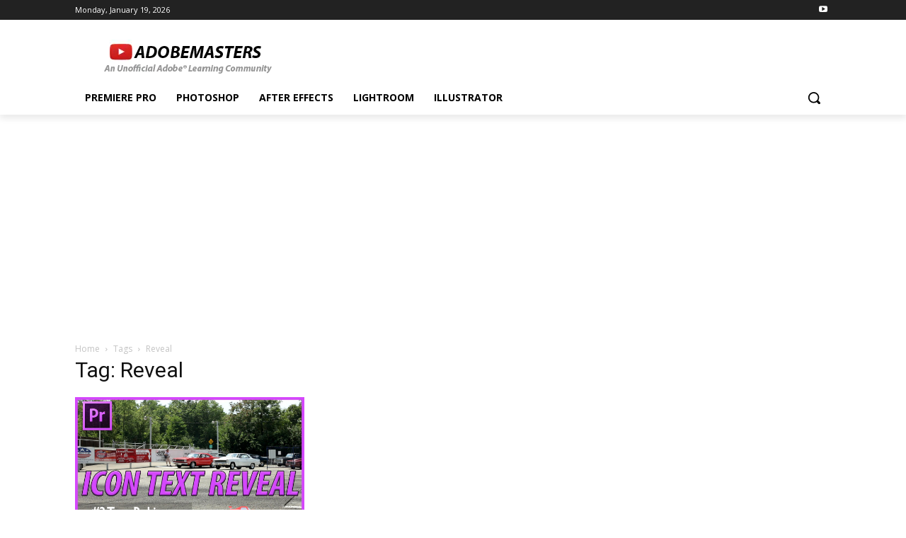

--- FILE ---
content_type: text/html; charset=utf-8
request_url: https://www.google.com/recaptcha/api2/aframe
body_size: 266
content:
<!DOCTYPE HTML><html><head><meta http-equiv="content-type" content="text/html; charset=UTF-8"></head><body><script nonce="8i0yzfqyLl4daPPu7XcBzA">/** Anti-fraud and anti-abuse applications only. See google.com/recaptcha */ try{var clients={'sodar':'https://pagead2.googlesyndication.com/pagead/sodar?'};window.addEventListener("message",function(a){try{if(a.source===window.parent){var b=JSON.parse(a.data);var c=clients[b['id']];if(c){var d=document.createElement('img');d.src=c+b['params']+'&rc='+(localStorage.getItem("rc::a")?sessionStorage.getItem("rc::b"):"");window.document.body.appendChild(d);sessionStorage.setItem("rc::e",parseInt(sessionStorage.getItem("rc::e")||0)+1);localStorage.setItem("rc::h",'1768811229117');}}}catch(b){}});window.parent.postMessage("_grecaptcha_ready", "*");}catch(b){}</script></body></html>